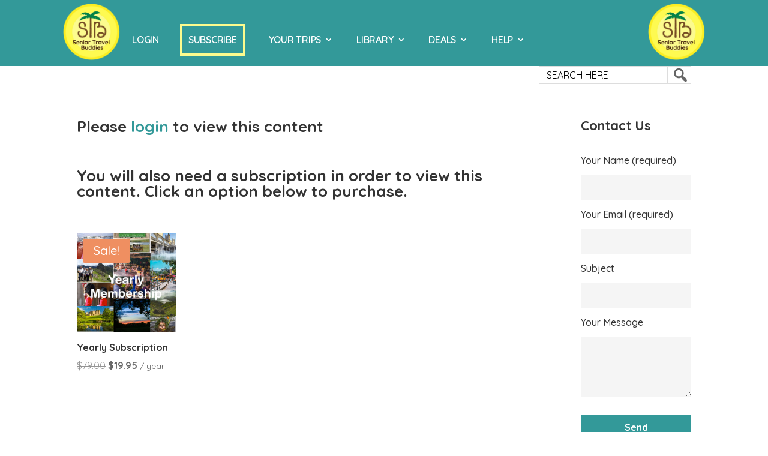

--- FILE ---
content_type: text/css; charset=UTF-8
request_url: https://seniortravelbuddies.com/wp-content/plugins/feed-posts-display/css/styles.css?ver=6.9
body_size: 209
content:
.fpd-feed-posts {
    margin: 0;
    padding: 0;
    width: 100%;
    border: 7px solid #FCFB8E;
    background-color: white;
    box-shadow: 0 0 0 4px var(--dark-contrast);
}

.fpd-author{
    line-height:16px !important;
    padding-bottom: .5rem !important;
}

.fpd-date{
    line-height:16px !important;
    padding-bottom: .5rem !important;
}


.fpd-feed-posts.fpd-home {
    /*height: 338.5px !important;  */
    height: 338.5px; 
    overflow-y: auto;
    /* padding: 10px; */
}

.fpd-post {
    padding: 10px;
    border-radius: 0;
    border: none !important;
}

.fpd-post h2 {
    margin: 0;
}

.fpd-post h2 a {
    text-decoration: none;
    color: inherit;
}

.fpd-post h2 a:hover {
    text-decoration: underline;
}

.fpd-date {
    margin: 0 0 20px;
    color: #888;
}

.fpd-thumbnail {
    text-align: center;
    margin-bottom: 20px;
}

.fpd-content {
    flex-grow: 1;
}

.fpd-comments {
    margin-top: 20px;
}

.fpd-comments-title:hover, .feedPostComments:hover {
    opacity:0.8;
}

.fpd-comments-title {
    cursor: pointer;
    margin: 0;
    font-size: 1.2em;
    padding: 10px;
    /* border: 1px solid #ddd; */
    border-radius: 0;
    background-color: var(--dark-contrast);
    color: white;
    text-align: center;
}

.fpd-comments-content {
    display: none;
    padding: 10px;
    /* border: 1px solid #ddd; */
    /* border-top: none; */
}

.fpd-comment-form {
    margin-top: 10px;
}

.fpd-likes {
    margin-top: 10px;
}

.like-button {
    cursor: pointer;
    color: red;
    text-decoration: none;
    border: none;
    background: none;
    padding: 0;
    font-size: 1.5em;
}

.comment-form-comment textarea {
    width: 100%;
    height: auto;
}

.sidebarButtons {
    /* Add styles for the sidebarButtons class */
}

.feedPostComments {
    border: none;
    font-size:14px;
}

.fpd-post:hover {
    /* background-color: #f9f9f9;  */
}

.akismet_comment_form_privacy_notice{
    display: none;
}

html {
    overflow-y: scroll;
}

.feed_title{
    text-align: center;
    padding: 0px 10px 5px 10px;
    color: var(--dark-contrast);
    font-size:2rem;
}

.reply-title{
    font-size:16px;
}

.fpd-non-home .fpd-comments-title {
    width: 250px;
}

.feed_sub_title{
    text-align: center;
    font-size: 16px;
    font-weight: 800;
}

.fpd-home-title-cont{
    background-color: #FCFB8E;
    position: sticky;
    top: 0; /* Adjust this value as needed */
    z-index: 10; /* Ensures it stays above other content when scrolling */
}

.fpd-non-home p{
    padding: 10px;
}
@media (max-width: 769px){
    .fpd-home{
        margin-bottom: 20px;
    }

}

--- FILE ---
content_type: text/css; charset=UTF-8
request_url: https://seniortravelbuddies.com/wp-content/peepso/custom/css/style.css?ver=7.1.0.1
body_size: -554
content:
.ps-navbar__menu-item a{
    color:white !important;
    font-weight: bold;
}
.ps-navbar__menu-item a:hover{
    text-decoration: underline;
}


--- FILE ---
content_type: text/css; charset=UTF-8
request_url: https://seniortravelbuddies.com/wp-content/themes/senior_travel_buddies/style.css?ver=4.27.4
body_size: 7643
content:
/*
 Theme Name:     Senior Travel Buddies
 Template:       Divi
 Version:        1.0.0
*/


/* =Theme customization starts here */

:root{
    --light-highlight: #f2f2f2;
    --dark-contrast: #339999;
    --dark-contrast-highlight: #308acc;
}
html {
    overflow-y: scroll;
}

body{
    font-family: 'Quicksand', sans-serif;
    color: #333;
}

body p{
    font-size: 16px;
    line-height: 28px;

}
h1, h2, h3, h4, h5, h6{
    font-weight: bold;
}

input:focus::-webkit-input-placeholder { color:transparent; }
input:focus:-moz-placeholder { color:transparent; }

#top-header{
    height: 180px;
    background-color: #fff;
}

#top-header a{
    color: var(--dark-contrast);
    font-size: 14px;
}

#top-header a:hover, a:active, a:focus, a:visited, a:focus-within{
    color: var(--dark-contrast);
}
#et-info{
    float:right;
}

#et-info-phone{
    display: none;
}
#et-top-navigation{
    padding-left:0px !important;
    float: left;
    clear: both;
}

#main-header{
    position:initial;
    box-shadow: 0 0 0 0 !important;
}

.main_title {
    margin-bottom: 20px;
    font-size: 40px;
    font-weight: bold;
}

.custom-logo-row{
    float:left;
    clear:both;
    width:100%;
}
.custom-logo-container{
    float:left;
    width:30%;
}
.custom-logo-container img{
    max-height: 144px;
    padding: 10px 0px;
}

.custom-logo-search-container{
    width: 100%;
    text-align: left;
    padding: 0px;
}

.mailAndSocialRow{
    height: 38px;
    background: var(--light-highlight);;
    float:left;
    width:100%;
    padding-top:3px;
}

.testFrame{
    /* border:1px solid black; */
}

.searchFormContainer{
    margin-top: 0;
    float: right;
}

.searchForm input[type="text"]{
    display: block;
    width: 214px;
    padding: 6px 12px;
    font-size: 16px;
    /* background-color: #329999; */
    border: none;
    float: left;
    color: black;
    height: 30px;
    border-top: 1px solid #dddddd;
    border-left: 1px solid #dddddd;
    border-bottom: 1px solid #dddddd;

}

.searchForm ::placeholder{
    color:black;
}
.searchSubmit{
    width: 40px !important;
    color: #666;
    font-size: 14px!important;
    background-color: rgb(221, 221, 221);
    font-size:30px !important;
    height:30px !important;
    background: white;
    border-left: 1px solid #dddddd;
    border-top: 1px solid #dddddd;
    border-bottom: 1px solid #dddddd;
    border-right: 1px solid #dddddd;
    cursor:pointer;
}

.searchSubmit:hover{
    background-color: #f5f5f5;
    color:#339999;
}
.submitButton{
    display: block;
    width: 100%;
    background-color: var(--dark-contrast);
    color: #fff !important;
    text-align: center;
    padding: 10px;
    font-size: 16px;
    cursor: pointer;
    margin: 20px 0;
}

.submitButton:hover {
    opacity: .7;
    -webkit-transition: all .1s ease-in-out;
    -moz-transition: all .1s ease-in-out;
    transition: all .1s ease-in-out;
    color: #fff !important;
}

#top-menu-nav{
    background-color: var(--dark-contrast);
    height:110px;
    /*display: grid;*/
    /*grid-template-columns: 1fr 1080px 1fr;*/
}
/* #top-menu a, a:hover, a:active, a:focus, a:visited, a:focus-within, li.current-menu-ancestor>a{
    color: #fff;
    font-size:16px;
} */

#top-menu li {
    vertical-align: middle;
    letter-spacing: -0.25px;
    display: inline-block;
    font-size: 14px;
    padding-right: 35px;

}
#top-menu li.current-menu-ancestor>a{
    color: #fff;
    text-decoration: underline;
}

#top-menu >li > a{
    text-transform: uppercase;
    color: #fff;
    font-size: 16px;
}

#top-menu li.current-menu-item>a{
    color: #fff;
    text-decoration: underline;
}

.menu-item-home, .menu-item-has-children{
    margin-top: 20px !important;
}

#top-menu-nav{
    width:100%;
}

#et-top-navigation{
    width:100%;
}

.sub-menu{
    /* top: 30px !important;
    padding: 0px !important; */
}
.sub-menu>li>a{
    color: var(--dark-contrast) !important;
}
.sub-menu>li>a:hover{
    text-decoration: underline !important;
}

.nav li{
    line-height:25px;
}

.et_header_style_left #et-top-navigation nav>ul>li>a, .et_header_style_split #et-top-navigation nav>ul>li>a {
    padding-bottom: 22px;
    padding-left:12px;
    padding-left: 9px !important;
    font-size: 16px !important;
    padding-top:0px !important
}

.et_header_style_left #et-top-navigation, .et_header_style_split #et-top-navigation {
    padding-top: 10px;
}

.container.et_menu_container {
    z-index: 99;
    width: 100%;
    max-width: 100%;
}

#top-menu, .fullwidth-menu, nav#top-menu-nav, nav.fullwidth-menu-nav{
    float:none;
    text-align:left;
}

.headerCustomIcons{
    display:inline
}

.headerCustomIcons a{
    padding-left: 15px;
}

.headerCustomIcons a:hover{
    /* color: var(--dark-contrast-highlight) !important; */

    opacity: .7;
    -webkit-transition: all .1s ease-in-out;
    -moz-transition: all .1s ease-in-out;
    transition: all .1s ease-in-out;
}

.custom-icon{
    line-height: .6;
}

.footerGrid > div{
    /* width:33%; */
    width:50%;
    padding:10px 30px;
    float:left;
}

h3.footerSubTitle{
    border-bottom: 1px solid #dbdbdb;
    color: #ffffff;
    border-color: #ffffff;
    letter-spacing: 2px;
    text-transform: uppercase;
    font-weight: bold;
    font-size: 22px;
    padding-bottom: 20px;
    margin-bottom: 25px;
    margin-top: 20px;
}

#footer-bottom{
    background-color: var(--dark-contrast) !important;
    color: #ffffff;
}

#subscribeSuccess{
    display:none;
    width: 100%;
    font-size: 24px;
    line-height: 30px;
    padding: 0px;
    color: #fffa32;
    font-weight: bold;
}

.subscribeFail{
    display: none;
    width: 100% !important;
    font-size: 19px;
    line-height: 30px;
    padding: 21px 0 0 !important;
    font-weight: bold;

}

.subscribeFail a, .subscribeFail a:hover {
    color: #fffa32 !important;
}

.subscribeSubmit{
    height: 42px!important;
    width: 35%;
    margin: 0;
    border: 0px;
    color: #666;
    font-size: 14px;
    line-height: 43px;
    background-color: rgb(221, 221, 221);
}

#subscribeForm input[type="text"], #subscribeForm input[type="email"] {
    display: block;
    margin: 0;
    width: 65%;
    height: 42px;
    padding: 6px;
    font-size: 14px;
    line-height: 1.4;
    color: #555;
    background-color: var(--light-highlight);
    border: none;
    float: left
}

.footerReviews img{
    float:left;
    max-width: 50%;
    padding: 10px 10px 5px 0;
}

.footerReviews p{
    font-size: 14px;
}


.quickLinks ul{
}

.quickLinks li{
    font-size: 16px;
    font-weight: bold;
    margin-bottom: 10px;
}

.sidebarActionLinks a{
    display: block;
    width: 100%;
    background-color: var(--dark-contrast);
    color: #fff;
    text-align: center;
    padding: 10px;
    font-size: 16px;
    font-weight: bold;
    cursor: pointer;
    /*-webkit-border-radius: 5px;
    -moz-border-radius: 5px;
    border-radius: 5px;*/
    margin: 30px 0px;
}

.sidebarActionLinks a:hover{
    opacity: .7;
    -webkit-transition: all .1s ease-in-out;
    -moz-transition: all .1s ease-in-out;
    transition: all .1s ease-in-out;
}

.quickLinks a{
    color: #ffffff;
}

h3.testimonial-heading{
    font-size: 18px;
}

.testimonial-heading a, .testimonial-heading a:visited, .testimonial-heading a:active, .testimonial-heading a:focus, .testimonial-heading a:focus-within{
    color: rgb(51, 51, 51);
}

.testimonial-heading a:hover{
    color: var(--dark-contrast);
}

.sidebarContact input, .sidebarContact textarea{
    margin-bottom: 10px;
    display: block;
    margin: 10px 0;
    width: 100%;
    height: 42px;
    padding: 6px 12px;
    font-size: 16px;
    line-height: 1.4;
    color: #555;
    background-color: #f5f5f5;
    border: none;
    float: left;
}

.sidebarContact textarea{
    height: 100px;
}
.sidebarContact input[type="submit"]{
    display: block;
    width: 100%;
    background-color: var(--dark-contrast);
    color: #fff;
    text-align: center;
    padding: 10px;
    font-size: 16px;
    font-weight: bold;
    cursor: pointer;
    margin: 20px 0;
}

.sidebarContact input[type="submit"]:hover{
    text-decoration: underline;
}

.sidebarContact-submitContainer{
    text-align:center;
    width: 100%;
}

.sidebarContact a{
    /*font-size: 14px;*/
}

.smallerText{
    font-size:13px;
}

.footerReviews a, .footerReviews a:hover, .footerReviews a:visited{
    font-size: 16px;
    color: #fff;
    font-weight: bold;
}

.et_header_style_left #et-top-navigation{
    padding-top:0px;
}

.nav li ul{
    background-color: var(--light-highlight);
}

#top-menu{
    margin-top:20px;
}

#top-menu li{
    margin: 0px auto;
}

#searchSubMenu{
    left: -100px;
}

.dividerTitle{
    text-align: center;
    font-size: 24px;
    line-height: 32px;
    clear: both;
    margin-bottom:10px;
}

#divided-area{
    clear:both;
}
#divided-area h3{
    color: var(--dark-contrast);
}

#divided-area ul{
    list-style: disc;
}

#divided-area li{
    margin-left: 40px;
}

#divided-area p, li{
    font-size: 16px;
    line-height: 28px;
}

.callsToAction-third a{
    display: block;
    width: 100%;
    background-color: var(--dark-contrast);
    color: #fff;
    text-align: center;
    padding: 10px;
    font-size: 22px;
    font-weight: bold;
    cursor: pointer;
    /*-webkit-border-radius: 5px;
    -moz-border-radius: 5px;
    border-radius: 5px;*/
    margin: 0 0 20px;
}

.callsToAction-third a:hover{
    opacity: .7;
    -webkit-transition: all .1s ease-in-out;
    -moz-transition: all .1s ease-in-out;
    transition: all .1s ease-in-out;
}
.calltoAction-or{
    text-align: center;
    font-size: 26px;
    font-weight: bold;
    margin-bottom: 7px;
}

.sidebarButtons{
    display: block;
    width: 100%;
    background-color: var(--dark-contrast);
    color: #fff !important;
    text-align: center;
    padding: 10px;
    font-size: 18px;
    font-weight: bold;
    cursor: pointer;
    margin: 0 0 20px;
}

#left-area .post-meta a{
    color: var(--dark-contrast);
}

.actionButton{
    font-size: 16px;
    padding: 3px;
}

#et_mobile_nav_menu{
  display:none; !important;
}

.mobile_menu_bar:before{
    float:right;
    font-size: 60px;
}

.lorryTicker{
    /* background-color: var(--dark-contrast); */
    /*background-color: #FCFB8E; */
    background-color: white;
}

.lorryTickerText{
    margin: auto;
    width: 870px;
    /* background-color: #FCFB8E; */
    background-color: white;
    text-align: center;
    font-size: 18px;
    padding: 8px 5px;
    font-weight:bold;
}

.lorryTickerText h5{
    padding-bottom: 2px !important;
}

.mobileImageHeader{
    display:none;
}
/* .peepso-datepicker .ui-datepicker {
    z-index: 10 !important;
    background-color: #ececec;
}
.ui-datepicker-calendar td, .ui-datepicker-calendar th{
    padding:10px;
} */
.ps-notification__desc a{
    color:black !important;
}

/*****************************************************/
/******** WOO CART / CHECKOUT / ACCOUNT PAGES ********/
/*****************************************************/

/*** MAIN FORMS BACKGROUND COLOR ***/
.woocommerce table.shop_table,
.woocommerce form.checkout_coupon,
.woocommerce form.login,
.woocommerce form.register,
#add_payment_method #payment,
.woocommerce-cart #payment,
.woocommerce-checkout #payment,
#customer_details,
h3#order_review_heading,
form.woocommerce-EditAccountForm.edit-account {
	border: 0 !important; /* you can add a border if you prefer */
	background: #f5f5f5; /* this is the main background color for all forms */
}
/*** FORM AND OTHER PADDING ***/
#customer_details,
form.woocommerce-EditAccountForm.edit-account,
h3#order_review_heading {
	padding: 30px 20px;
}
/*** ADJUST FORM ROUNDED EDGES ***/
#customer_details {
	border-top-left-radius: 5px;
	border-top-right-radius: 5px;
}
.woocommerce-checkout-review-order table.shop_table {
	border-top-left-radius: 0;
	border-top-right-radius: 0;
}
/*** THIS COMPENSATES FOR FIELDS NOT ALIGNING ***/
h3#ship-to-different-address {
	margin-top: -3px;
}
/*** ALL WOO BUTTONS ***/
.woocommerce button.button.alt,
.woocommerce-page button.button.alt,
.woocommerce a.button,
.woocommerce-page a.button,
.woocommerce button.button,
.woocommerce-page button.button {
	text-transform: capitalize !important;
	background: #339998 !important;
	color: white !important;
  font-size: 16px;
}
.woocommerce button.button.alt:hover,
.woocommerce-page button.button.alt:hover,
.woocommerce a.button.alt:hover,
.woocommerce-page a.button.alt:hover,
.woocommerce a.button:hover,
.woocommerce-page a.button:hover,
.woocommerce button.button:hover,
.woocommerce-page button.button:hover {
	background: #00adad !important;
	color: #fff !important;
}
/*** PAYMENT BOX ON CHECKOUT ***/
#add_payment_method #payment div.payment_box,
.woocommerce-cart #payment div.payment_box,
.woocommerce-checkout #payment div.payment_box {
	background-color: #15bf86;
	color: #fff;
}
#add_payment_method #payment div.payment_box::before,
.woocommerce-cart #payment div.payment_box::before,
.woocommerce-checkout #payment div.payment_box::before {
	border-bottom-color: #15bf86;
}
#add_payment_method #payment ul.payment_methods,
.woocommerce-cart #payment ul.payment_methods,
.woocommerce-checkout #payment ul.payment_methods {
	border-bottom: 0;
}
/*** BORDERS AND TABLES ***/
.woocommerce form .form-row input.input-text,
.woocommerce form .form-row textarea {
	border: 0;
}
.woocommerce table.shop_table td,
#add_payment_method .cart-collaterals .cart_totals tr td,
#add_payment_method .cart-collaterals .cart_totals tr th,
.woocommerce-cart .cart-collaterals .cart_totals tr td,
.woocommerce-cart .cart-collaterals .cart_totals tr th,
.woocommerce-checkout .cart-collaterals .cart_totals tr td,
.woocommerce-checkout .cart-collaterals .cart_totals tr th,
.woocommerce table.shop_table tbody th,
.woocommerce table.shop_table tfoot td,
.woocommerce table.shop_table tfoot th,
.woocommerce-checkout #main-content .cart-subtotal td {
	border-top: 2px solid #fff;
}
.woocommerce table.shop_table_responsive tr:nth-child(2n) td,
.woocommerce-page table.shop_table_responsive tr:nth-child(2n) td {
	background: transparent;
}
.woocommerce-checkout #content-area table th,
.woocommerce-checkout #content-area table td {
	padding-left: 20px;
}
.woocommerce form .form-row input.input-text,
.woocommerce form .form-row textarea {
	font-size: 18px;
}
/*** COUPON / EXISTING ACCOUNT / ERROR BOXES BACKGROUND COLOR ***/
.woocommerce-message,
.woocommerce-error,
.woocommerce-info {
	background: #b33f62 !important;
}
/*** ORDER NOTES ON CHECKOUT ***/
.woocommerce-checkout .woocommerce form .form-row textarea {
	height: 150px; /* height of optional notes box */
}
/*** STATE DROPDOWN SELECT COLOR ***/
.select2-container--default .select2-results__option--highlighted[aria-selected],
.select2-container--default .select2-results__option--highlighted[data-selected] {
	background: #ffa500;
}
/*** QUANTITY BOX ***/
.woocommerce #content .quantity input.qty,
.woocommerce .quantity input.qty,
.woocommerce-cart table.cart td.actions .coupon .input-text,
.woocommerce-page #content .quantity input.qty,
.woocommerce-page .quantity input.qty {
	color: #fff !important;
	background: #222 !important;
	height: 46px; /* you may need to change this based on your font size */
}
#coupon_code{
  font-size:16px !important;
  text-align:center;
}
.coupon input[type=submit]{
  margin-top: -2px;
height: 50px;
border-radius: 4px;
padding: 11px;
line-height: 16px !important;
font-size: 16px;
}
.woocommerce #respond input#submit.disabled, .woocommerce #respond input#submit:disabled, .woocommerce #respond input#submit:disabled[disabled], .woocommerce a.button.disabled, .woocommerce a.button:disabled, .woocommerce a.button:disabled[disabled], .woocommerce button.button.disabled, .woocommerce button.button:disabled,  {
    color: inherit;
    cursor: not-allowed;
    opacity: .5;
    padding: 10px 25px !important;
}

.cart_item a,.woocommerce-Price-amount,.subscription-price{
  font-size:16px;
}

.woo_pp_cart_buttons_div,.woocommerce-form-coupon-toggle{
  display:none;
}
.woocommerce #content input.button.alt:after, .woocommerce #content input.button:after, .woocommerce #respond input#submit.alt:after, .woocommerce #respond input#submit:after, .woocommerce a.button.alt:after, .woocommerce a.button:after, .woocommerce button.button.alt:after, .woocommerce button.button:after,
.woocommerce input.button.alt:after, .woocommerce input.button:after, .woocommerce-page #content input.button.alt:after, .woocommerce-page #content input.button:after, .woocommerce-page #respond input#submit.alt:after, .woocommerce-page #respond input#submit:after, .woocommerce-page a.button.alt:after, .woocommerce-page a.button:after,
.woocommerce-page button.button.alt:after, .woocommerce-page button.button:after, .woocommerce-page input.button.alt:after, .woocommerce-page input.button:after {
    display:none;
}

.woocommerce-cart table.cart td.actions .coupon .input-text {
    width: 210px !important;
}

.woocommerce button.button, .woocommerce-page button.button {
    text-transform: capitalize !important;
    background: #339998 !important;
    color: white !important;
    font-size: 16px;
    height: 52px;
    border-radius: 6px;
    margin-top: -3px;
}
.ps-navbar__inner{
    background-color:#349999;
}
.lorryCustomFooterContent{
    padding: 30px 0px !important;
    color: white;
    font-size: 28px;
    width: 100% !important;
}
.postContainer-text p,{
  color: #333;
}

.postContainer a{
  color: #333 !important;
  font-size:16px;
}

.postContainer-img{
    float:left;
    width: 20%;
    padding: 0px 10px 10px
}
.postContainer-img img{
  max-width: 100%;;
}

.postContainer-sub{
  clear:both
}

.tickerLogo{
  display:block;
}
.footerSplit{
  display:grid;
  grid-template-columns: 1fr 1fr;
  width: 100% !important;
  padding:0px !important;
  border-bottom: 1px solid #dbdbdb;
  color: #ffffff;
  border-color: #ffffff;
}
.testimonialImageContainer{
    display:grid;
    grid-template-columns: 1fr 1fr 1fr;
    grid-gap: 20px;
    text-align: center;
    margin: 30px 0;
}
.userTestimonialImg img{
    max-width: 100%;
    height:180px;
}
.standardTwoColumnGrid{
    display:grid;
    grid-template-columns:1fr 1fr;
    grid-gap:20px;
}
.input-text{
    border: 1px solid black !important;
}
.dashicons{
    line-height: .9 !important;
}
.home-grid{
  display:grid;
  grid-template-columns: 65% 35%;
  grid-column-gap: 20px;
}
.home-editable-area{
    padding: 0;
}

.new-home-button{
    float: right;
    margin: 5px 20px 5px 0;
}
.new-home-buttom-img{
    width: 95px;
}
.user_banner{
    width:1080px;
    margin: 0px auto;
    text-align: center;
    font-weight: bold;
}
.user_banner_cont{
    background-color: #FCFB8E;
    color: black;
}
#main-content .container:before{
    background-color: white !important;
}
.v2-button{
    display: block;
    background-color: var(--dark-contrast);
    color: white;
    padding: 10px;
    font-size: 30px;
    text-align: center;
}
.yellow-button{
    background-color: #FDFA51;
    color:#764C24;
}
.bsui .btn-primary{
    background-color: var(--dark-contrast) !important;
}
.uwp-footer-links{
    font-size:20px;
}
.alert-success{
    font-size:20px;
    background-color: var(--dark-contrast) !important;
}
.alert-success a{
    font-size:20px;
}

.alert-success a:hover{
    color:var(--light-highlight) !important;
}
.saas_cont{
    width: 200px;
}
.home_page_button{
    width: 100px;
    border-radius: 10px;
    height: 47px;
    border: 1px solid black;
    text-align: center;
    font-size: 26px;
    font-weight: bold;
    padding: 9px;
}
.green_button{
    background-image: linear-gradient(#6DB6B6, #78C5C5, #3E9696);
    color:white;
}
.evergreen_button{
    background-image: linear-gradient(#84B170, #8DB57C, #619848);
    color:white;
}
.yellow_button{
    background-image: linear-gradient(#E5D36E, #D6C137, #E5D640);
    color:white;
}
.brown_button{
    background-image: linear-gradient(#BE6413, #BF7A3C, #9B5110);
    color:#773F05;
}
.home_page_button:hover{
    opacity: .75;
}
/* .home_page_button_link{
    opacity:.5;
} */
.home-editable-area:hover{
    opacity:.5;
}
.video_text_wrapper{
    font-size: 18px;
}
.video_text_wrapper p{
    font-size: 18px;
}
.video_text_wrapper a, .video_text_wrapper a:hover, .video_text_wrapper a:visited{
    color: var(--dark-contrast) !important;
    font-size: 18px;
}
#top-menu-nav{
    display:block;
}

/* LOADER */
   .ml-form-embedSubmitLoad {
     display: inline-block;
     width: 20px;
     height: 20px;
   }

   .g-recaptcha {
   transform: scale(1);
   -webkit-transform: scale(1);
   transform-origin: 0 0;
   -webkit-transform-origin: 0 0;
   height: ;
   }

   .sr-only {
     position: absolute;
     width: 1px;
     height: 1px;
     padding: 0;
     margin: -1px;
     overflow: hidden;
     clip: rect(0,0,0,0);
     border: 0;
   }

   .ml-form-embedSubmitLoad:after {
     content: " ";
     display: block;
     width: 11px;
     height: 11px;
     margin: 1px;
     border-radius: 50%;
     border: 4px solid #fff;
   border-color: #333333 #333333 #333333 transparent;
   animation: ml-form-embedSubmitLoad 1.2s linear infinite;
   }
   @keyframes ml-form-embedSubmitLoad {
     0% {
     transform: rotate(0deg);
     }
     100% {
     transform: rotate(360deg);
     }
   }
     #mlb2-730344.ml-form-embedContainer {
       box-sizing: border-box;
       display: table;
       margin: 0 auto;
       position: static;
       width: 100% !important;
       padding: 0;
     }
     #mlb2-730344.ml-form-embedContainer h4,
     #mlb2-730344.ml-form-embedContainer p,
     #mlb2-730344.ml-form-embedContainer span,
     #mlb2-730344.ml-form-embedContainer button {
       text-transform: none !important;
       letter-spacing: normal !important;
     }
     #mlb2-730344.ml-form-embedContainer .ml-form-embedWrapper {
       background-color: #339999;

       border-width: 0px;
       border-color: transparent;
       border-radius: 4px;
       border-style: solid;
       box-sizing: border-box;
       display: inline-block !important;
       margin: 0;
       padding: 0;
       position: relative;
             }
     #mlb2-730344.ml-form-embedContainer .ml-form-embedWrapper.embedPopup,
     #mlb2-730344.ml-form-embedContainer .ml-form-embedWrapper.embedDefault { width: 100%; }
     #mlb2-730344.ml-form-embedContainer .ml-form-embedWrapper.embedForm { width: 100%; }
     #mlb2-730344.ml-form-embedContainer .ml-form-align-left { text-align: left; }
     #mlb2-730344.ml-form-embedContainer .ml-form-align-center { text-align: center; }
     #mlb2-730344.ml-form-embedContainer .ml-form-align-default { display: table-cell !important; vertical-align: middle !important; text-align: center !important; }
     #mlb2-730344.ml-form-embedContainer .ml-form-align-right { text-align: right; }
     #mlb2-730344.ml-form-embedContainer .ml-form-embedWrapper .ml-form-embedHeader img {
       border-top-left-radius: 4px;
       border-top-right-radius: 4px;
       height: auto;
       margin: 0 auto !important;
       max-width: 100%;
       width: undefinedpx;
     }
     #mlb2-730344.ml-form-embedContainer .ml-form-embedWrapper .ml-form-embedBody,
     #mlb2-730344.ml-form-embedContainer .ml-form-embedWrapper .ml-form-successBody {
       /* padding: 20px 20px 0 20px; */
     }
     #mlb2-730344.ml-form-embedContainer .ml-form-embedWrapper .ml-form-embedBody.ml-form-embedBodyHorizontal {
       padding-bottom: 0;
     }
     #mlb2-730344.ml-form-embedContainer .ml-form-embedWrapper .ml-form-embedBody .ml-form-embedContent,
     #mlb2-730344.ml-form-embedContainer .ml-form-embedWrapper .ml-form-successBody .ml-form-successContent {
       text-align: left;
       margin: 0 0 20px 0;
     }
     #mlb2-730344.ml-form-embedContainer .ml-form-embedWrapper .ml-form-embedBody .ml-form-embedContent h4,
     #mlb2-730344.ml-form-embedContainer .ml-form-embedWrapper .ml-form-successBody .ml-form-successContent h4 {
       color: #f6f6f6;
       /* font-family: 'Poppins', sans-serif; */
       font-size: 30px;
       font-weight: 400;
       margin: 0 0 10px 0;
       text-align: left;
       word-break: break-word;
     }
     #mlb2-730344.ml-form-embedContainer .ml-form-embedWrapper .ml-form-embedBody .ml-form-embedContent p,
     #mlb2-730344.ml-form-embedContainer .ml-form-embedWrapper .ml-form-successBody .ml-form-successContent p {
       color: #f6f6f6;
       /* font-family: 'Poppins', sans-serif; */
       font-size: 14px;
       font-weight: 400;
       line-height: 20px;
       margin: 0 0 10px 0;
       text-align: left;
     }
     #mlb2-730344.ml-form-embedContainer .ml-form-embedWrapper .ml-form-embedBody .ml-form-embedContent ul,
     #mlb2-730344.ml-form-embedContainer .ml-form-embedWrapper .ml-form-embedBody .ml-form-embedContent ol,
     #mlb2-730344.ml-form-embedContainer .ml-form-embedWrapper .ml-form-successBody .ml-form-successContent ul,
     #mlb2-730344.ml-form-embedContainer .ml-form-embedWrapper .ml-form-successBody .ml-form-successContent ol {
       color: #f6f6f6;
       /* font-family: 'Poppins', sans-serif; */
       font-size: 14px;
     }
     #mlb2-730344.ml-form-embedContainer .ml-form-embedWrapper .ml-form-embedBody .ml-form-embedContent ol ol,
     #mlb2-730344.ml-form-embedContainer .ml-form-embedWrapper .ml-form-successBody .ml-form-successContent ol ol {
       list-style-type: lower-alpha;
     }
     #mlb2-730344.ml-form-embedContainer .ml-form-embedWrapper .ml-form-embedBody .ml-form-embedContent ol ol ol,
     #mlb2-730344.ml-form-embedContainer .ml-form-embedWrapper .ml-form-successBody .ml-form-successContent ol ol ol {
       list-style-type: lower-roman;
     }
     #mlb2-730344.ml-form-embedContainer .ml-form-embedWrapper .ml-form-embedBody .ml-form-embedContent p a,
     #mlb2-730344.ml-form-embedContainer .ml-form-embedWrapper .ml-form-successBody .ml-form-successContent p a {
       color: #f6f6f6;
       text-decoration: underline;
     }

     #mlb2-730344.ml-form-embedContainer .ml-form-embedWrapper .ml-block-form .ml-field-group {
       text-align: left!important;
     }

     #mlb2-730344.ml-form-embedContainer .ml-form-embedWrapper .ml-block-form .ml-field-group label {
       margin-bottom: 5px;
       color: #333333;
       font-size: 14px;
       /* font-family: 'Open Sans', Arial, Helvetica, sans-serif; */
       font-weight: bold; font-style: normal; text-decoration: none;;
       display: inline-block;
       line-height: 20px;
     }
     #mlb2-730344.ml-form-embedContainer .ml-form-embedWrapper .ml-form-embedBody .ml-form-embedContent p:last-child,
     #mlb2-730344.ml-form-embedContainer .ml-form-embedWrapper .ml-form-successBody .ml-form-successContent p:last-child {
       margin: 0;
     }
     #mlb2-730344.ml-form-embedContainer .ml-form-embedWrapper .ml-form-embedBody form {
       margin: 0;
       width: 100%;
     }
     #mlb2-730344.ml-form-embedContainer .ml-form-embedWrapper .ml-form-embedBody .ml-form-formContent,
     #mlb2-730344.ml-form-embedContainer .ml-form-embedWrapper .ml-form-embedBody .ml-form-checkboxRow {
       margin: 0 0 20px 0;
       width: 100%;
     }
     #mlb2-730344.ml-form-embedContainer .ml-form-embedWrapper .ml-form-embedBody .ml-form-checkboxRow {
       float: left;
     }
     #mlb2-730344.ml-form-embedContainer .ml-form-embedWrapper .ml-form-embedBody .ml-form-formContent.horozintalForm {
       margin: 0;
       padding: 0 0 20px 0;
       width: 100%;
       height: auto;
       float: left;
     }
     #mlb2-730344.ml-form-embedContainer .ml-form-embedWrapper .ml-form-embedBody .ml-form-fieldRow {
       margin: 0 0 10px 0;
       width: 100%;
     }
     #mlb2-730344.ml-form-embedContainer .ml-form-embedWrapper .ml-form-embedBody .ml-form-fieldRow.ml-last-item {
       margin: 0;
     }
     #mlb2-730344.ml-form-embedContainer .ml-form-embedWrapper .ml-form-embedBody .ml-form-fieldRow.ml-formfieldHorizintal {
       margin: 0;
     }
     #mlb2-730344.ml-form-embedContainer .ml-form-embedWrapper .ml-form-embedBody .ml-form-fieldRow input {
       background-color: #ffffff !important;
       color: #333333 !important;
       border-color: #cccccc;
       border-radius: 4px !important;
       border-style: solid !important;
       border-width: 1px !important;
       /* font-family: 'Open Sans', Arial, Helvetica, sans-serif; */
       font-size: 14px !important;
       height: auto;
       line-height: 21px !important;
       margin-bottom: 0;
       margin-top: 0;
       margin-left: 0;
       margin-right: 0;
       padding: 10px 10px !important;
       width: 100% !important;
       box-sizing: border-box !important;
       max-width: 100% !important;
     }
     #mlb2-730344.ml-form-embedContainer .ml-form-embedWrapper .ml-form-embedBody .ml-form-fieldRow input::-webkit-input-placeholder,
     #mlb2-730344.ml-form-embedContainer .ml-form-embedWrapper .ml-form-embedBody .ml-form-horizontalRow input::-webkit-input-placeholder { color: #333333; }

     #mlb2-730344.ml-form-embedContainer .ml-form-embedWrapper .ml-form-embedBody .ml-form-fieldRow input::-moz-placeholder,
     #mlb2-730344.ml-form-embedContainer .ml-form-embedWrapper .ml-form-embedBody .ml-form-horizontalRow input::-moz-placeholder { color: #333333; }

     #mlb2-730344.ml-form-embedContainer .ml-form-embedWrapper .ml-form-embedBody .ml-form-fieldRow input:-ms-input-placeholder,
     #mlb2-730344.ml-form-embedContainer .ml-form-embedWrapper .ml-form-embedBody .ml-form-horizontalRow input:-ms-input-placeholder { color: #333333; }

     #mlb2-730344.ml-form-embedContainer .ml-form-embedWrapper .ml-form-embedBody .ml-form-fieldRow input:-moz-placeholder,
     #mlb2-730344.ml-form-embedContainer .ml-form-embedWrapper .ml-form-embedBody .ml-form-horizontalRow input:-moz-placeholder { color: #333333; }

     #mlb2-730344.ml-form-embedContainer .ml-form-embedWrapper .ml-form-embedBody .ml-form-fieldRow textarea, #mlb2-730344.ml-form-embedContainer .ml-form-embedWrapper .ml-form-embedBody .ml-form-horizontalRow textarea {
       background-color: #ffffff !important;
       color: #333333 !important;
       border-color: #cccccc;
       border-radius: 4px !important;
       border-style: solid !important;
       border-width: 1px !important;
       /* font-family: 'Open Sans', Arial, Helvetica, sans-serif; */
       font-size: 14px !important;
       height: auto;
       line-height: 21px !important;
       margin-bottom: 0;
       margin-top: 0;
       padding: 10px 10px !important;
       width: 100% !important;
       box-sizing: border-box !important;
       max-width: 100% !important;
     }

     #mlb2-730344.ml-form-embedContainer .ml-form-embedWrapper .ml-form-embedBody .ml-form-fieldRow .custom-radio .custom-control-label::before, #mlb2-730344.ml-form-embedContainer .ml-form-embedWrapper .ml-form-embedBody .ml-form-horizontalRow .custom-radio .custom-control-label::before, #mlb2-730344.ml-form-embedContainer .ml-form-embedWrapper .ml-form-embedBody .ml-form-fieldRow .custom-checkbox .custom-control-label::before, #mlb2-730344.ml-form-embedContainer .ml-form-embedWrapper .ml-form-embedBody .ml-form-horizontalRow .custom-checkbox .custom-control-label::before, #mlb2-730344.ml-form-embedContainer .ml-form-embedWrapper .ml-form-embedBody .ml-form-embedPermissions .ml-form-embedPermissionsOptionsCheckbox .label-description::before, #mlb2-730344.ml-form-embedContainer .ml-form-embedWrapper .ml-form-embedBody .ml-form-interestGroupsRow .ml-form-interestGroupsRowCheckbox .label-description::before, #mlb2-730344.ml-form-embedContainer .ml-form-embedWrapper .ml-form-embedBody .ml-form-checkboxRow .label-description::before {
         border-color: #cccccc!important;
         background-color: #ffffff!important;
     }

     #mlb2-730344.ml-form-embedContainer .ml-form-embedWrapper .ml-form-embedBody .ml-form-fieldRow input.custom-control-input[type="checkbox"]{
       box-sizing: border-box;
       padding: 0;
       position: absolute;
       z-index: -1;
       opacity: 0;
       margin-top: 5px;
       margin-left: -1.5rem;
       overflow: visible;
     }

     #mlb2-730344.ml-form-embedContainer .ml-form-embedWrapper .ml-form-embedBody .ml-form-fieldRow .custom-checkbox .custom-control-label::before, #mlb2-730344.ml-form-embedContainer .ml-form-embedWrapper .ml-form-embedBody .ml-form-horizontalRow .custom-checkbox .custom-control-label::before, #mlb2-730344.ml-form-embedContainer .ml-form-embedWrapper .ml-form-embedBody .ml-form-embedPermissions .ml-form-embedPermissionsOptionsCheckbox .label-description::before, #mlb2-730344.ml-form-embedContainer .ml-form-embedWrapper .ml-form-embedBody .ml-form-interestGroupsRow .ml-form-interestGroupsRowCheckbox .label-description::before, #mlb2-730344.ml-form-embedContainer .ml-form-embedWrapper .ml-form-embedBody .ml-form-checkboxRow .label-description::before {
       border-radius: 4px!important;
     }


     #mlb2-730344.ml-form-embedContainer .ml-form-embedWrapper .ml-form-embedBody .ml-form-checkboxRow input[type=checkbox]:checked~.label-description::after, #mlb2-730344.ml-form-embedContainer .ml-form-embedWrapper .ml-form-embedBody .ml-form-embedPermissions .ml-form-embedPermissionsOptionsCheckbox input[type=checkbox]:checked~.label-description::after, #mlb2-730344.ml-form-embedContainer .ml-form-embedWrapper .ml-form-embedBody .ml-form-fieldRow .custom-checkbox .custom-control-input:checked~.custom-control-label::after, #mlb2-730344.ml-form-embedContainer .ml-form-embedWrapper .ml-form-embedBody .ml-form-horizontalRow .custom-checkbox .custom-control-input:checked~.custom-control-label::after, #mlb2-730344.ml-form-embedContainer .ml-form-embedWrapper .ml-form-embedBody .ml-form-interestGroupsRow .ml-form-interestGroupsRowCheckbox input[type=checkbox]:checked~.label-description::after {
       background-image: url("data:image/svg+xml,%3csvg xmlns='http://www.w3.org/2000/svg' viewBox='0 0 8 8'%3e%3cpath fill='%23fff' d='M6.564.75l-3.59 3.612-1.538-1.55L0 4.26 2.974 7.25 8 2.193z'/%3e%3c/svg%3e");
     }

     #mlb2-730344.ml-form-embedContainer .ml-form-embedWrapper .ml-form-embedBody .ml-form-fieldRow .custom-radio .custom-control-input:checked~.custom-control-label::after, #mlb2-730344.ml-form-embedContainer .ml-form-embedWrapper .ml-form-embedBody .ml-form-fieldRow .custom-radio .custom-control-input:checked~.custom-control-label::after {
       background-image: url("data:image/svg+xml,%3csvg xmlns='http://www.w3.org/2000/svg' viewBox='-4 -4 8 8'%3e%3ccircle r='3' fill='%23fff'/%3e%3c/svg%3e");
     }

     #mlb2-730344.ml-form-embedContainer .ml-form-embedWrapper .ml-form-embedBody .ml-form-fieldRow .custom-radio .custom-control-input:checked~.custom-control-label::before, #mlb2-730344.ml-form-embedContainer .ml-form-embedWrapper .ml-form-embedBody .ml-form-horizontalRow .custom-radio .custom-control-input:checked~.custom-control-label::before, #mlb2-730344.ml-form-embedContainer .ml-form-embedWrapper .ml-form-embedBody .ml-form-fieldRow .custom-checkbox .custom-control-input:checked~.custom-control-label::before, #mlb2-730344.ml-form-embedContainer .ml-form-embedWrapper .ml-form-embedBody .ml-form-horizontalRow .custom-checkbox .custom-control-input:checked~.custom-control-label::before, #mlb2-730344.ml-form-embedContainer .ml-form-embedWrapper .ml-form-embedBody .ml-form-embedPermissions .ml-form-embedPermissionsOptionsCheckbox input[type=checkbox]:checked~.label-description::before, #mlb2-730344.ml-form-embedContainer .ml-form-embedWrapper .ml-form-embedBody .ml-form-interestGroupsRow .ml-form-interestGroupsRowCheckbox input[type=checkbox]:checked~.label-description::before, #mlb2-730344.ml-form-embedContainer .ml-form-embedWrapper .ml-form-embedBody .ml-form-checkboxRow input[type=checkbox]:checked~.label-description::before  {
         border-color: #DDDDDD!important;
         background-color: #DDDDDD!important;
         color: #333333!important;
     }

     #mlb2-730344.ml-form-embedContainer .ml-form-embedWrapper .ml-form-embedBody .ml-form-fieldRow .custom-radio .custom-control-label::before, #mlb2-730344.ml-form-embedContainer .ml-form-embedWrapper .ml-form-embedBody .ml-form-horizontalRow .custom-radio .custom-control-label::before, #mlb2-730344.ml-form-embedContainer .ml-form-embedWrapper .ml-form-embedBody .ml-form-fieldRow .custom-radio .custom-control-label::after, #mlb2-730344.ml-form-embedContainer .ml-form-embedWrapper .ml-form-embedBody .ml-form-horizontalRow .custom-radio .custom-control-label::after, #mlb2-730344.ml-form-embedContainer .ml-form-embedWrapper .ml-form-embedBody .ml-form-fieldRow .custom-checkbox .custom-control-label::before, #mlb2-730344.ml-form-embedContainer .ml-form-embedWrapper .ml-form-embedBody .ml-form-fieldRow .custom-checkbox .custom-control-label::after, #mlb2-730344.ml-form-embedContainer .ml-form-embedWrapper .ml-form-embedBody .ml-form-horizontalRow .custom-checkbox .custom-control-label::before, #mlb2-730344.ml-form-embedContainer .ml-form-embedWrapper .ml-form-embedBody .ml-form-horizontalRow .custom-checkbox .custom-control-label::after {
          top: 2px;
          box-sizing: border-box;
     }

     #mlb2-730344.ml-form-embedContainer .ml-form-embedWrapper .ml-form-embedBody .ml-form-embedPermissions .ml-form-embedPermissionsOptionsCheckbox .label-description::before, #mlb2-730344.ml-form-embedContainer .ml-form-embedWrapper .ml-form-embedBody .ml-form-embedPermissions .ml-form-embedPermissionsOptionsCheckbox .label-description::after, #mlb2-730344.ml-form-embedContainer .ml-form-embedWrapper .ml-form-embedBody .ml-form-checkboxRow .label-description::before, #mlb2-730344.ml-form-embedContainer .ml-form-embedWrapper .ml-form-embedBody .ml-form-checkboxRow .label-description::after {
          top: 0px!important;
          box-sizing: border-box!important;
     }

     #mlb2-730344.ml-form-embedContainer .ml-form-embedWrapper .ml-form-embedBody .ml-form-checkboxRow .label-description::before, #mlb2-730344.ml-form-embedContainer .ml-form-embedWrapper .ml-form-embedBody .ml-form-checkboxRow .label-description::after {
       top: 0px!important;
          box-sizing: border-box!important;
     }

      #mlb2-730344.ml-form-embedContainer .ml-form-embedWrapper .ml-form-embedBody .ml-form-interestGroupsRow .ml-form-interestGroupsRowCheckbox .label-description::after {
           top: 0px!important;
           box-sizing: border-box!important;
           position: absolute;
           left: -1.5rem;
           display: block;
           width: 1rem;
           height: 1rem;
           content: "";
      }

     #mlb2-730344.ml-form-embedContainer .ml-form-embedWrapper .ml-form-embedBody .ml-form-interestGroupsRow .ml-form-interestGroupsRowCheckbox .label-description::before {
       top: 0px!important;
       box-sizing: border-box!important;
     }

     #mlb2-730344.ml-form-embedContainer .ml-form-embedWrapper .ml-form-embedBody .custom-control-label::before {
         position: absolute;
         top: 4px;
         left: -1.5rem;
         display: block;
         width: 16px;
         height: 16px;
         pointer-events: none;
         content: "";
         background-color: #ffffff;
         border: #adb5bd solid 1px;
         border-radius: 50%;
     }

     #mlb2-730344.ml-form-embedContainer .ml-form-embedWrapper .ml-form-embedBody .custom-control-label::after {
         position: absolute;
         top: 2px!important;
         left: -1.5rem;
         display: block;
         width: 1rem;
         height: 1rem;
         content: "";
     }

     #mlb2-730344.ml-form-embedContainer .ml-form-embedWrapper .ml-form-embedBody .ml-form-embedPermissions .ml-form-embedPermissionsOptionsCheckbox .label-description::before, #mlb2-730344.ml-form-embedContainer .ml-form-embedWrapper .ml-form-embedBody .ml-form-interestGroupsRow .ml-form-interestGroupsRowCheckbox .label-description::before, #mlb2-730344.ml-form-embedContainer .ml-form-embedWrapper .ml-form-embedBody .ml-form-checkboxRow .label-description::before {
         position: absolute;
         top: 4px;
         left: -1.5rem;
         display: block;
         width: 16px;
         height: 16px;
         pointer-events: none;
         content: "";
         background-color: #ffffff;
         border: #adb5bd solid 1px;
         border-radius: 50%;
     }

     #mlb2-730344.ml-form-embedContainer .ml-form-embedWrapper .ml-form-embedBody .ml-form-embedPermissions .ml-form-embedPermissionsOptionsCheckbox .label-description::after {
         position: absolute;
         top: 0px!important;
         left: -1.5rem;
         display: block;
         width: 1rem;
         height: 1rem;
         content: "";
     }

     #mlb2-730344.ml-form-embedContainer .ml-form-embedWrapper .ml-form-embedBody .ml-form-checkboxRow .label-description::after {
         position: absolute;
         top: 0px!important;
         left: -1.5rem;
         display: block;
         width: 1rem;
         height: 1rem;
         content: "";
     }

     #mlb2-730344.ml-form-embedContainer .ml-form-embedWrapper .ml-form-embedBody .custom-radio .custom-control-label::after {
         background: no-repeat 50%/50% 50%;
     }
     #mlb2-730344.ml-form-embedContainer .ml-form-embedWrapper .ml-form-embedBody .custom-checkbox .custom-control-label::after, #mlb2-730344.ml-form-embedContainer .ml-form-embedWrapper .ml-form-embedBody .ml-form-embedPermissions .ml-form-embedPermissionsOptionsCheckbox .label-description::after, #mlb2-730344.ml-form-embedContainer .ml-form-embedWrapper .ml-form-embedBody .ml-form-interestGroupsRow .ml-form-interestGroupsRowCheckbox .label-description::after, #mlb2-730344.ml-form-embedContainer .ml-form-embedWrapper .ml-form-embedBody .ml-form-checkboxRow .label-description::after {
         background: no-repeat 50%/50% 50%;
     }

     #mlb2-730344.ml-form-embedContainer .ml-form-embedWrapper .ml-form-embedBody .ml-form-fieldRow .custom-control, #mlb2-730344.ml-form-embedContainer .ml-form-embedWrapper .ml-form-embedBody .ml-form-horizontalRow .custom-control {
       position: relative;
       display: block;
       min-height: 1.5rem;
       padding-left: 1.5rem;
     }

     #mlb2-730344.ml-form-embedContainer .ml-form-embedWrapper .ml-form-embedBody .ml-form-fieldRow .custom-radio .custom-control-input, #mlb2-730344.ml-form-embedContainer .ml-form-embedWrapper .ml-form-embedBody .ml-form-horizontalRow .custom-radio .custom-control-input, #mlb2-730344.ml-form-embedContainer .ml-form-embedWrapper .ml-form-embedBody .ml-form-fieldRow .custom-checkbox .custom-control-input, #mlb2-730344.ml-form-embedContainer .ml-form-embedWrapper .ml-form-embedBody .ml-form-horizontalRow .custom-checkbox .custom-control-input {
         position: absolute;
         z-index: -1;
         opacity: 0;
         box-sizing: border-box;
         padding: 0;
     }

     #mlb2-730344.ml-form-embedContainer .ml-form-embedWrapper .ml-form-embedBody .ml-form-fieldRow .custom-radio .custom-control-label, #mlb2-730344.ml-form-embedContainer .ml-form-embedWrapper .ml-form-embedBody .ml-form-horizontalRow .custom-radio .custom-control-label, #mlb2-730344.ml-form-embedContainer .ml-form-embedWrapper .ml-form-embedBody .ml-form-fieldRow .custom-checkbox .custom-control-label, #mlb2-730344.ml-form-embedContainer .ml-form-embedWrapper .ml-form-embedBody .ml-form-horizontalRow .custom-checkbox .custom-control-label {
         color: #000000;
         font-size: 12px!important;
         /* font-family: 'Open Sans', Arial, Helvetica, sans-serif; */
         line-height: 22px;
         margin-bottom: 0;
         position: relative;
         vertical-align: top;
         font-style: normal;
         font-weight: 700;
     }

     #mlb2-730344.ml-form-embedContainer .ml-form-embedWrapper .ml-form-embedBody .ml-form-fieldRow .custom-select, #mlb2-730344.ml-form-embedContainer .ml-form-embedWrapper .ml-form-embedBody .ml-form-horizontalRow .custom-select {
       background-color: #ffffff !important;
       color: #333333 !important;
       border-color: #cccccc;
       border-radius: 4px !important;
       border-style: solid !important;
       border-width: 1px !important;
       /* font-family: 'Open Sans', Arial, Helvetica, sans-serif; */
       font-size: 14px !important;
       line-height: 20px !important;
       margin-bottom: 0;
       margin-top: 0;
       padding: 10px 28px 10px 12px !important;
       width: 100% !important;
       box-sizing: border-box !important;
       max-width: 100% !important;
       height: auto;
       display: inline-block;
       vertical-align: middle;
       background: url('https://cdn.mailerlite.com/images/default/dropdown.svg') no-repeat right .75rem center/8px 10px;
       -webkit-appearance: none;
       -moz-appearance: none;
       appearance: none;
     }


     #mlb2-730344.ml-form-embedContainer .ml-form-embedWrapper .ml-form-embedBody .ml-form-horizontalRow {
       height: auto;
       width: 100%;
       float: left;
     }
     .ml-form-formContent.horozintalForm .ml-form-horizontalRow .ml-input-horizontal { width: 70%; float: left; }
     .ml-form-formContent.horozintalForm .ml-form-horizontalRow .ml-button-horizontal { width: 30%; float: left; }
     .ml-form-formContent.horozintalForm .ml-form-horizontalRow .ml-button-horizontal.labelsOn { padding-top: 25px;  }
     .ml-form-formContent.horozintalForm .ml-form-horizontalRow .horizontal-fields { box-sizing: border-box; float: left; padding-right: 10px;  }
     #mlb2-730344.ml-form-embedContainer .ml-form-embedWrapper .ml-form-embedBody .ml-form-horizontalRow input {
       background-color: #ffffff;
       color: #333333;
       border-color: #cccccc;
       border-radius: 4px;
       border-style: solid;
       border-width: 1px;
       /* font-family: 'Open Sans', Arial, Helvetica, sans-serif; */
       font-size: 14px;
       line-height: 20px;
       margin-bottom: 0;
       margin-top: 0;
       padding: 10px 10px;
       width: 100%;
       box-sizing: border-box;
       overflow-y: initial;
     }
     #mlb2-730344.ml-form-embedContainer .ml-form-embedWrapper .ml-form-embedBody .ml-form-horizontalRow button {
       background-color: #DDDDDD !important;
       border-color: #DDDDDD;
       border-style: solid;
       border-width: 1px;
       border-radius: 4px;
       box-shadow: none;
       color: #333333 !important;
       cursor: pointer;
       /* font-family: 'Poppins', sans-serif; */
       font-size: 14px !important;
       font-weight: 700;
       line-height: 20px;
       margin: 0 !important;
       padding: 10px !important;
       width: 100%;
       height: auto;
     }
     #mlb2-730344.ml-form-embedContainer .ml-form-embedWrapper .ml-form-embedBody .ml-form-horizontalRow button:hover {
       background-color: #FDF352 !important;
       border-color: #FDF352 !important;
     }
     #mlb2-730344.ml-form-embedContainer .ml-form-embedWrapper .ml-form-embedBody .ml-form-checkboxRow input[type="checkbox"] {
       box-sizing: border-box;
       padding: 0;
       position: absolute;
       z-index: -1;
       opacity: 0;
       margin-top: 5px;
       margin-left: -1.5rem;
       overflow: visible;
     }
     #mlb2-730344.ml-form-embedContainer .ml-form-embedWrapper .ml-form-embedBody .ml-form-checkboxRow .label-description {
       color: #dddddd;
       display: block;
       /* font-family: 'Poppins', sans-serif; */
       font-size: 12px;
       text-align: left;
       margin-bottom: 0;
       position: relative;
       vertical-align: top;
     }
     #mlb2-730344.ml-form-embedContainer .ml-form-embedWrapper .ml-form-embedBody .ml-form-checkboxRow label {
       font-weight: normal;
       margin: 0;
       padding: 0;
       position: relative;
       display: block;
       min-height: 24px;
       padding-left: 24px;

     }
     #mlb2-730344.ml-form-embedContainer .ml-form-embedWrapper .ml-form-embedBody .ml-form-checkboxRow label a {
       color: #dddddd;
       text-decoration: underline;
     }
     #mlb2-730344.ml-form-embedContainer .ml-form-embedWrapper .ml-form-embedBody .ml-form-checkboxRow label p {
       color: #dddddd !important;
       /* font-family: 'Poppins', sans-serif !important; */
       font-size: 12px !important;
       font-weight: normal !important;
       line-height: 18px !important;
       padding: 0 !important;
       margin: 0 5px 0 0 !important;
     }
     #mlb2-730344.ml-form-embedContainer .ml-form-embedWrapper .ml-form-embedBody .ml-form-checkboxRow label p:last-child {
       margin: 0;
     }
     #mlb2-730344.ml-form-embedContainer .ml-form-embedWrapper .ml-form-embedBody .ml-form-embedSubmit {
       margin: 0 0 20px 0;
       float: left;
       width: 100%;
     }
     #mlb2-730344.ml-form-embedContainer .ml-form-embedWrapper .ml-form-embedBody .ml-form-embedSubmit button {
       background-color: #DDDDDD !important;
       border: none !important;
       border-radius: 4px !important;
       box-shadow: none !important;
       color: #333333 !important;
       cursor: pointer;
       /* font-family: 'Poppins', sans-serif !important; */
       font-size: 14px !important;
       font-weight: 700 !important;
       line-height: 21px !important;
       height: auto;
       padding: 10px !important;
       width: 100% !important;
       box-sizing: border-box !important;
     }
     #mlb2-730344.ml-form-embedContainer .ml-form-embedWrapper .ml-form-embedBody .ml-form-embedSubmit button.loading {
       display: none;
     }
     #mlb2-730344.ml-form-embedContainer .ml-form-embedWrapper .ml-form-embedBody .ml-form-embedSubmit button:hover {
       background-color: #FDF352 !important;
     }
     .ml-subscribe-close {
       width: 30px;
       height: 30px;
       background: url('https://cdn.mailerlite.com/images/default/modal_close.png') no-repeat;
       background-size: 30px;
       cursor: pointer;
       margin-top: -10px;
       margin-right: -10px;
       position: absolute;
       top: 0;
       right: 0;
     }
     .ml-error input, .ml-error textarea, .ml-error select {
       border-color: red!important;
     }

     .ml-error .custom-checkbox-radio-list {
       border: 1px solid red !important;
       border-radius: 4px;
       padding: 10px;
     }

     .ml-error .label-description,
     .ml-error .label-description p,
     .ml-error .label-description p a,
     .ml-error label:first-child {
       color: #ff0000 !important;
     }

     #mlb2-730344.ml-form-embedContainer .ml-form-embedWrapper .ml-form-embedBody .ml-form-checkboxRow.ml-error .label-description p,
     #mlb2-730344.ml-form-embedContainer .ml-form-embedWrapper .ml-form-embedBody .ml-form-checkboxRow.ml-error .label-description p:first-letter {
       color: #ff0000 !important;
     }


     #mlb2-730344.ml-form-embedContainer .ml-form-embedWrapper .ml-form-embedBody .ml-form-embedPermissions { text-align: left; float: left; width: 100%; }
     #mlb2-730344.ml-form-embedContainer .ml-form-embedWrapper .ml-form-embedBody .ml-form-embedPermissions .ml-form-embedPermissionsContent {
       margin: 0 0 15px 0;
       text-align: left;
     }
     #mlb2-730344.ml-form-embedContainer .ml-form-embedWrapper .ml-form-embedBody .ml-form-embedPermissions .ml-form-embedPermissionsContent.horizontal {
       margin: 0 0 15px 0;
     }
     #mlb2-730344.ml-form-embedContainer .ml-form-embedWrapper .ml-form-embedBody .ml-form-embedPermissions .ml-form-embedPermissionsContent h4 {
       color: #000000;
       /* font-family: 'Open Sans', Arial, Helvetica, sans-serif; */
       font-size: 12px;
       font-weight: 700;
       line-height: 18px;
       margin: 0 0 10px 0;
       word-break: break-word;
     }
     #mlb2-730344.ml-form-embedContainer .ml-form-embedWrapper .ml-form-embedBody .ml-form-embedPermissions .ml-form-embedPermissionsContent p {
       color: #000000;
       /* font-family: 'Open Sans', Arial, Helvetica, sans-serif; */
       font-size: 12px;
       line-height: 18px;
       margin: 0 0 10px 0;
     }

     #mlb2-730344.ml-form-embedContainer .ml-form-embedWrapper .ml-form-embedBody .ml-form-embedPermissions .ml-form-embedPermissionsContent.privacy-policy p {
       color: white;
       /* font-family: 'Poppins', sans-serif; */
       font-size: 16px;
       line-height: 22px;
       margin: 0 0 10px 0;
     }

     #mlb2-730344.ml-form-embedContainer .ml-form-embedWrapper .ml-form-embedBody .ml-form-embedPermissions .ml-form-embedPermissionsContent.privacy-policy p a {
       color: #dddddd;
     }

     #mlb2-730344.ml-form-embedContainer .ml-form-embedWrapper .ml-form-embedBody .ml-form-embedPermissions .ml-form-embedPermissionsContent.privacy-policy p:last-child {
       margin: 0;
     }

     #mlb2-730344.ml-form-embedContainer .ml-form-embedWrapper .ml-form-embedBody .ml-form-embedPermissions .ml-form-embedPermissionsContent p a {
       color: #000000;
       text-decoration: underline;
     }
     #mlb2-730344.ml-form-embedContainer .ml-form-embedWrapper .ml-form-embedBody .ml-form-embedPermissions .ml-form-embedPermissionsContent p:last-child { margin: 0 0 15px 0; }
     #mlb2-730344.ml-form-embedContainer .ml-form-embedWrapper .ml-form-embedBody .ml-form-embedPermissions .ml-form-embedPermissionsOptions {
       margin: 0;
       padding: 0;
     }
     #mlb2-730344.ml-form-embedContainer .ml-form-embedWrapper .ml-form-embedBody .ml-form-embedPermissions .ml-form-embedPermissionsOptionsCheckbox {
       margin: 0 0 10px 0;
     }
     #mlb2-730344.ml-form-embedContainer .ml-form-embedWrapper .ml-form-embedBody .ml-form-embedPermissions .ml-form-embedPermissionsOptionsCheckbox:last-child {
       margin: 0;
     }
     #mlb2-730344.ml-form-embedContainer .ml-form-embedWrapper .ml-form-embedBody .ml-form-embedPermissions .ml-form-embedPermissionsOptionsCheckbox label {
       font-weight: normal;
       margin: 0;
       padding: 0;
       position: relative;
       display: block;
       min-height: 24px;
       padding-left: 24px;
     }
     #mlb2-730344.ml-form-embedContainer .ml-form-embedWrapper .ml-form-embedBody .ml-form-embedPermissions .ml-form-embedPermissionsOptionsCheckbox .label-description {
       color: #000000;
       /* font-family: 'Open Sans', Arial, Helvetica, sans-serif; */
       font-size: 12px;
       line-height: 18px;
       text-align: left;
       margin-bottom: 0;
       position: relative;
       vertical-align: top;
       font-style: normal;
       font-weight: 700;
     }
     #mlb2-730344.ml-form-embedContainer .ml-form-embedWrapper .ml-form-embedBody .ml-form-embedPermissions .ml-form-embedPermissionsOptionsCheckbox .description {
       color: #000000;
       /* font-family: 'Open Sans', Arial, Helvetica, sans-serif; */
       font-size: 12px;
       font-style: italic;
       font-weight: 400;
       line-height: 18px;
       margin: 5px 0 0 0;
     }
     #mlb2-730344.ml-form-embedContainer .ml-form-embedWrapper .ml-form-embedBody .ml-form-embedPermissions .ml-form-embedPermissionsOptionsCheckbox input[type="checkbox"] {
       box-sizing: border-box;
       padding: 0;
       position: absolute;
       z-index: -1;
       opacity: 0;
       margin-top: 5px;
       margin-left: -1.5rem;
       overflow: visible;
     }
     #mlb2-730344.ml-form-embedContainer .ml-form-embedWrapper .ml-form-embedBody .ml-form-embedPermissions .ml-form-embedMailerLite-GDPR {
       padding-bottom: 20px;
     }
     #mlb2-730344.ml-form-embedContainer .ml-form-embedWrapper .ml-form-embedBody .ml-form-embedPermissions .ml-form-embedMailerLite-GDPR p {
       color: #000000;
       /* font-family: 'Open Sans', Arial, Helvetica, sans-serif; */
       font-size: 10px;
       line-height: 14px;
       margin: 0;
       padding: 0;
     }
     #mlb2-730344.ml-form-embedContainer .ml-form-embedWrapper .ml-form-embedBody .ml-form-embedPermissions .ml-form-embedMailerLite-GDPR p a {
       color: #000000;
       text-decoration: underline;
     }
     .ps-notif__box-footer{
        background-color: #339999;
     }

    .woocommerce-result-count, .woocommerce-ordering, .woocommerce-breadcrumb{
        display:none;
    }
    .woocommerce-page #sidebar {
        display: none;
    }
    .sign_up_link{
        border: 4px solid #fcfb8e;
        padding: 10px;
    }
/*****************************************************/
/******** START MEDIA QUERIES ********/
/*****************************************************/

@media (min-width: 769px){
    .menuCont {
        display: grid !important;
        grid-template-columns: 120px 1fr 120px;
        width:1080px;
        height:70px;
        margin:0px auto;
        background-color: var(--dark-contrast);
    }
    .lorryTicker{
      display:grid;
      grid-template-columns: 1fr 1fr 1fr;
      width:1080px;
      margin:0px auto;
    }


}
@media only screen and (max-width: 768px) {
    #top-menu-nav{
        display:none;
    }

    .lorryTicker{
      display:grid;
      grid-template-columns: 1fr;
      margin:0px auto;
    }
    .tickerLogo, .menuCont{
      display:none;
    }

    #main-content .container {
        padding-top: 0px !important;
    }
  .callsToAction-third{
      width: 100% !important;
  }
  .divided-area-third{
      width: 100% !important;
  }

  .footerGrid > div {
      width: 100% !important;
    }

    .homeSlider{
        display:none;
    }

    .addGrid{
        grid-template-columns: 1fr !important;
        grid-gap: 0px !important;
    }

    .actionButton{
        font-size: 22px;
        padding: 10px;
    }

    .et_first_mobile_item{
        /* display:none; */
    }
    .et_mobile_menu{
        top: 80px;
        background-color: #f3f3f3;
    }
    #et_mobile_nav_menu{
        display: grid !important;
        grid-template-columns: 1fr 1fr;
        width: 100%;
        padding: 10px;
        border: 0px;
    }
    .menu-item-home{
        margin-top:0px;
    }
    .et_mobile_menu li a{
        font-size: 20px;
    }

    .formBreakUp{
        display:grid;
        grid-template-columns: 1fr;
        grid-column-start: 1;
    }

    #subscribeForm input[type=text], #subscribeForm input[type=submit]{
        width: 100% !important;
        font-size: 16px;
        font-weight: bold;
        text-align: center;
        color: rgb(102, 102, 102) !important;
    }

    .sidebarContact a{
        font-size: 13px !important;
    }

    .footerGrid > div{
        padding: 10px !important
    }

    #mobile_menu li, #mobile_menu ul{
        list-style-type: none !important;
    }

    .searchForm input[type="text"]{
        width: 160px;
    }

    .et_mobile_menu{
        border: 0px;
    }

    .acf-fields > .acf-field{
        grid-column-start: 1 !important;
    }

    .acf-fields{
        grid-template-columns: 1fr !important;
        grid-gap:0px !important;
    }

    .lorryTickerText{
        width: 100%;
    }

    .mobileImageHeader{
        display:block;
    }

    .mobileImageHeader img{
        max-width: 100%;
    }

    .slideContent{
        margin: -45% 0 5% 0 !important;
    }

    .slideContent h1{
        font-size: 30px !important;
    }

    .slideContent h2{
        font-size: 18px !important;
    }

    #divided-area p, li{
        font-size: 20px !important;
    }

    .searchForm input[type='text']{
        font-size: 20px !important;
    }

    .mobileImageHeader{
        position: relative;
        text-align: center;
    }

    .mobileImageHeader img{
        width: 100%;
    }

    .mobileImageText{
        position: absolute;
        top: 50%;
        left: 50%;
        transform: translate(-50%, -50%);
        width: 100%;

    }
    .mobileImageText h1, .mobileImageText h2{
        color: white !important;
    }

    .dividerTitle{
        font-size: 20px;
    }

    .callsToAction-third a{
        margin: 0px 5px !important;
    }

    .dividerTitle{
        font-size: 20px;
        line-height: 26px;
        margin-bottom: 0px;
    }

    .avatarLorry{
        display:none;
    }
    .testimonialImageContainer{
        display:grid;
        grid-template-columns: 1fr;
        text-align: center;
        margin: 20px 0;
    }
    .userTestimonialImg img{
        max-width: 100%;
    }
    .standardTwoColumnGrid{
        display:grid;
        grid-template-columns:1fr;
        grid-gap:20px;
    }
    .home-grid{
      display:grid;
      grid-template-columns: 100% 100%;
    }
    .home-editable-area{
        padding: 20px 0;
        text-align: center;
    }

}


@media only screen and (max-width: 400px){

    .ml-form-embedWrapper.embedDefault, .ml-form-embedWrapper.embedPopup { width: 100%!important; }
    .ml-form-formContent.horozintalForm { float: left!important; }
    .ml-form-formContent.horozintalForm .ml-form-horizontalRow { height: auto!important; width: 100%!important; float: left!important; }
    .ml-form-formContent.horozintalForm .ml-form-horizontalRow .ml-input-horizontal { width: 100%!important; }
    .ml-form-formContent.horozintalForm .ml-form-horizontalRow .ml-input-horizontal > div { padding-right: 0px!important; padding-bottom: 10px; }
    .ml-form-formContent.horozintalForm .ml-button-horizontal { width: 100%!important; }
    .ml-form-formContent.horozintalForm .ml-button-horizontal.labelsOn { padding-top: 0px!important; }

}

@media (max-width: 768px) {
      #mlb2-730344.ml-form-embedContainer .ml-form-embedWrapper .ml-form-embedBody .ml-form-embedPermissions .ml-form-embedPermissionsContent p {
        font-size: 12px !important;
        line-height: 18px !important;
    }
}
